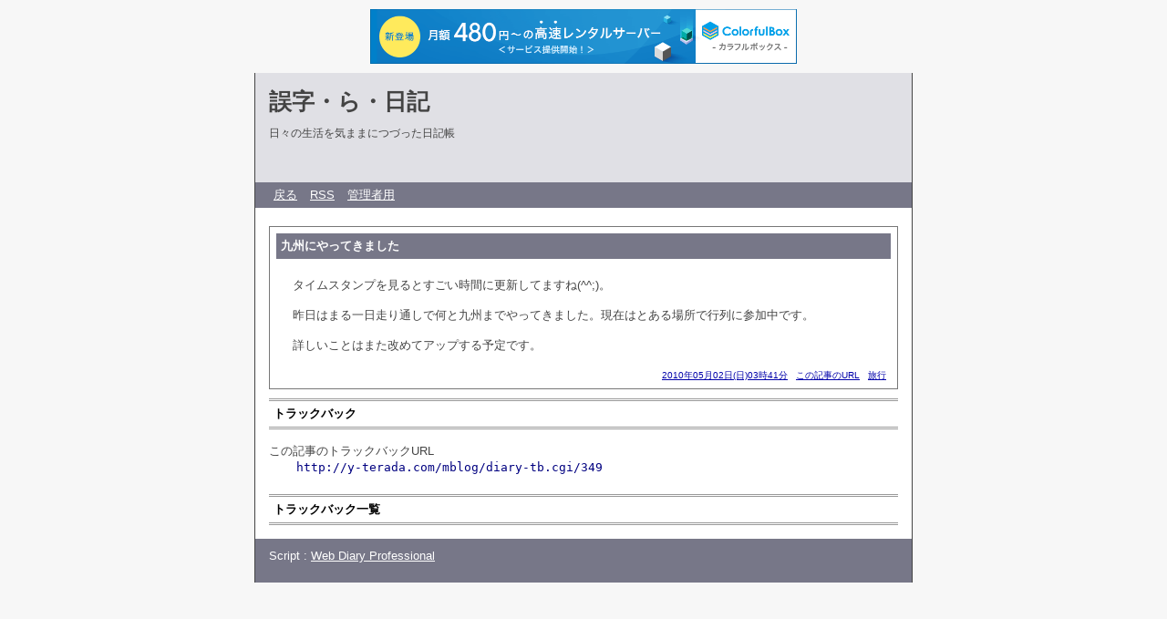

--- FILE ---
content_type: text/html; charset=utf-8
request_url: http://y-terada.com/mblog/diary.cgi?mode=trackback&no=349
body_size: 1412
content:
<?xml version="1.0" encoding="utf-8"?>
<!DOCTYPE html PUBLIC "-//W3C//DTD XHTML 1.0 Strict//EN" "http://www.w3.org/TR/xhtml1/DTD/xhtml1-strict.dtd">
<html xmlns="http://www.w3.org/1999/xhtml" xml:lang="ja" lang="ja" dir="ltr">

<head>
	<meta http-equiv="Content-Type" content="text/html; charset=utf-8" />
	<meta http-equiv="Content-Style-Type" content="text/css" />
	<meta http-equiv="Content-Script-Type" content="text/javascript" />
	<title>九州にやってきました</title>
	<link rel="stylesheet" href="http://y-terada.com/mblog/skin/common.css" type="text/css" media="all" />
	<link rel="alternate" href="http://y-terada.com/mblog/diary.cgi?mode=rss" type="application/rss+xml" title="RSS" />
	<script type="text/javascript" src="http://y-terada.com/mblog/skin/common.js"></script>

<script type="text/javascript" charset="UTF-8" src="//cache1.value-domain.com/xrea_header.js" async="async"></script>
</head>

<body>
<div id="container">
<div id="header">
	<h1><a href="http://y-terada.com/mblog/diary.cgi">誤字・ら・日記</a></h1>
	<p>日々の生活を気ままにつづった日記帳</p>
</div>
<div id="menu">
	<h2>目次</h2>
	<ul>
		<li><a href="http://y-terada.com/mblog/diary.cgi">戻る</a></li>
		<li><a href="http://y-terada.com/mblog/diary.cgi?mode=rss">RSS</a></li>
		<li><a href="http://y-terada.com/mblog/diary.cgi?mode=admin">管理者用</a></li>
	</ul>
</div>
	<div id="diary">
		<h2>記事一覧</h2>
		<div class="diary">
			<h3>九州にやってきました</h3>
			<div class="text">
				<!--<p></p>-->
				<!--<p></p>-->
				<p>　タイムスタンプを見るとすごい時間に更新してますね(^^;)。</p><p>　昨日はまる一日走り通しで何と九州までやってきました。現在はとある場所で行列に参加中です。</p><p>　詳しいことはまた改めてアップする予定です。</p>
			</div>
			<ul class="info">
				<li><a href="http://y-terada.com/mblog/diary.cgi?no=349">2010年05月02日(日)03時41分</a></li>
				<li><a href="http://y-terada.com/mblog/diary.cgi?no=349" title="記事No.349の固定URL">この記事のURL</a></li>
				<li><a href="http://y-terada.com/mblog/diary.cgi?field=">旅行</a></li>
				<!--<li><a href="http://y-terada.com/mblog/diary.cgi?mode=comment&amp;no=349#comment">コメント(0)</a></li>-->
				<!--<li><a href="http://y-terada.com/mblog/diary.cgi?mode=trackback&amp;no=349#trackback">トラックバック(0)</a></li>-->
				<!--<li><a href="http://y-terada.com/mblog/diary.cgi?mode=profile&amp;user=admin">管理者</a></li>-->
				<!--<li><a href="http://y-terada.com/mblog/diary.cgi?mode=admin&amp;work=paint&amp;pch=">イラスト編集</a></li>-->
				<!--<li><a href="http://y-terada.com/mblog/diary.cgi?mode=admin&amp;work=edit&amp;edit=349&amp;exec_form=on">編集</a>・<a href="http://y-terada.com/mblog/diary.cgi?mode=admin&amp;work=edit&amp;del=349&amp;exec_confirm=on">削除</a></li>-->
			</ul>
		</div>
	</div>
<div id="contents">
	<h2>トラックバック</h2>
	<dl>
		<dt>この記事のトラックバックURL</dt>
			<dd><code>http://y-terada.com/mblog/diary-tb.cgi/349</code></dd>
	</dl>
</div>
	<div id="trackback">
		<h2>トラックバック一覧</h2>
		<!--
		<ul>
			<li><a href="http://y-terada.com/mblog/diary.cgi?mode=trackback&amp;no=${ARTICLE_NO}#contents">この記事にトラックバックを送信する</a></li>
		</ul>
		-->
	</div>
<div id="footer">
	<address>Script : <a href="http://www.web-liberty.net/" class="top">Web Diary Professional</a></address>
</div>
</div>
</body>

</html>
